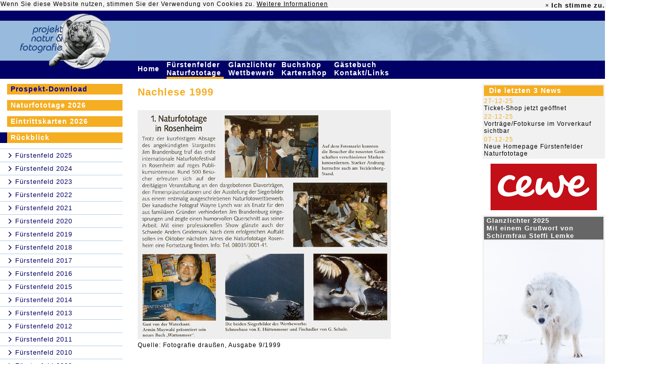

--- FILE ---
content_type: text/css
request_url: https://www.glanzlichter.com/css/main_neu_20181113.css
body_size: 324
content:
@charset "utf-8";
/* CSS Document */


.ActivleftMenuLevel2Neu {
	color: #F4A004;
	text-decoration:underline;
}
.ActivleftMenuLevel3Neu {
	color: #F4A004;
	text-decoration:underline;
}


table.newslist a.teaser, table.newslist span.teaser, table.guestbook td{
	font-size:14px;
	font-family:Arial, Helvetica, sans-serif;
}


--- FILE ---
content_type: text/css
request_url: https://www.glanzlichter.com/css/fontello.css?2018053001
body_size: 1055
content:
@font-face {
  font-family: 'fontello';
  src: url('../font/fontello.eot?90812543');
  src: url('../font/fontello.eot?90812543#iefix') format('embedded-opentype'),
       url('../font/fontello.woff?90812543') format('woff'),
       url('../font/fontello.ttf?90812543') format('truetype'),
       url('../font/fontello.svg?90812543#fontello') format('svg');
  font-weight: normal;
  font-style: normal;
}
/* Chrome hack: SVG is rendered more smooth in Windozze. 100% magic, uncomment if you need it. */
/* Note, that will break hinting! In other OS-es font will be not as sharp as it could be */
/*
@media screen and (-webkit-min-device-pixel-ratio:0) {
  @font-face {
    font-family: 'fontello';
    src: url('../font/fontello.svg?90812543#fontello') format('svg');
  }
}
*/
 
 [class^="icon-"]:before, [class*=" icon-"]:before {
  font-family: "fontello";
  font-style: normal;
  font-weight: normal;
  speak: none;
 
  display: inline-block;
  text-decoration: inherit;
  width: 1em;
  /*margin-right: .2em;*/
  margin-right: 0;
  text-align: center;
  /* opacity: .8; */
 
  /* For safety - reset parent styles, that can break glyph codes*/
  font-variant: normal;
  text-transform: none;
     
  /* fix buttons height, for twitter bootstrap */
  line-height: 1em;
 
  /* Animation center compensation - margins should be symmetric */
  /* remove if not needed */
  margin-left: 0;
  /*margin-left: .2em;*/
 
  /* you can be more comfortable with increased icons size */
  /* font-size: 120%; */
 
  /* Uncomment for 3D effect */
  /* text-shadow: 1px 1px 1px rgba(127, 127, 127, 0.3); */
}
 
.icon-angle-double-right:before { content: '\e800'; } /* '' */
.icon-angle-right:before { content: '\e801'; } /* '' */
.icon-right-open:before { content: '\e802'; } /* '' */
.icon-right-open-mini:before { content: '\e803'; } /* '' */
.icon-right-open-big:before { content: '\e804'; } /* '' */
.icon-right-open-1:before { content: '\e805'; } /* '' */
.icon-right-open-2:before { content: '\e806'; } /* '' */
.icon-right-open-3:before { content: '\e807'; } /* '' */